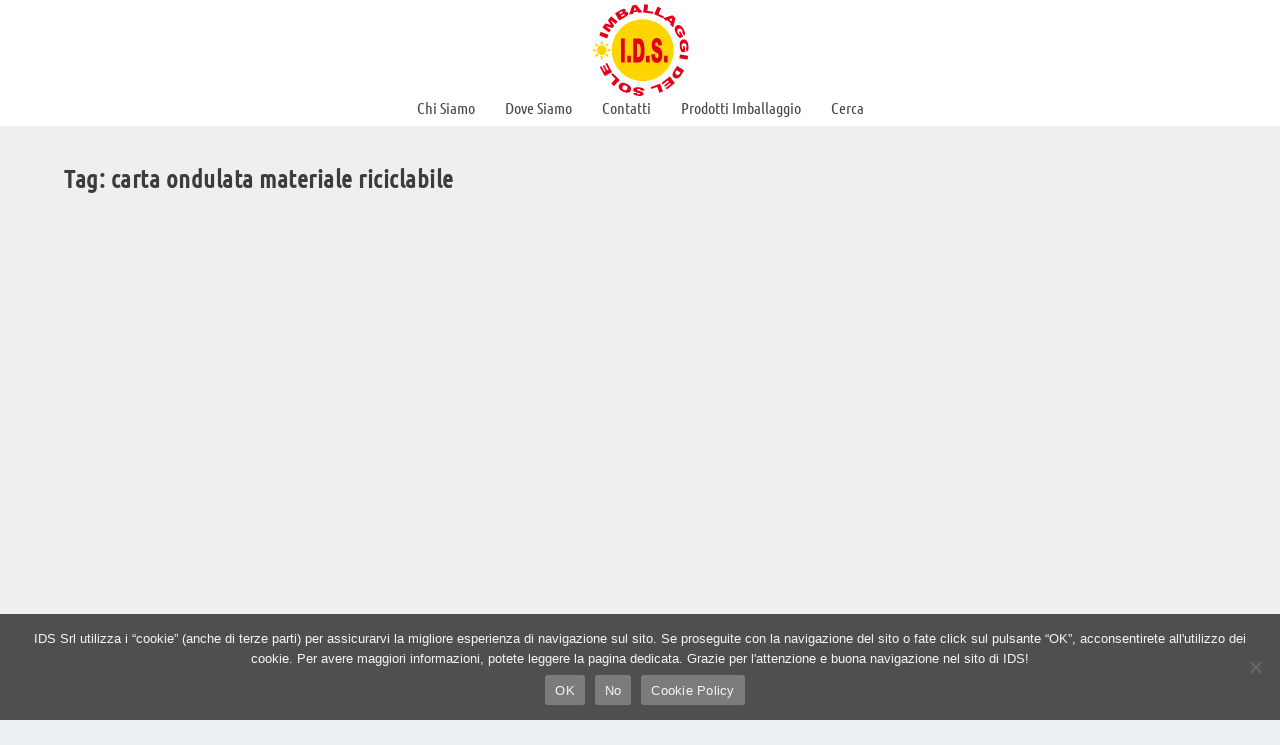

--- FILE ---
content_type: image/svg+xml
request_url: https://ids-srl.com/ids_logo.svg
body_size: 5294
content:
<?xml version="1.0" encoding="utf-8"?>
<!-- Generator: Adobe Illustrator 15.0.2, SVG Export Plug-In . SVG Version: 6.00 Build 0)  -->
<!DOCTYPE svg PUBLIC "-//W3C//DTD SVG 1.1//EN" "http://www.w3.org/Graphics/SVG/1.1/DTD/svg11.dtd">
<svg version="1.1" id="Livello_1" xmlns="http://www.w3.org/2000/svg" xmlns:xlink="http://www.w3.org/1999/xlink" x="0px" y="0px"
	 width="730px" height="730px" viewBox="0 0 730 730" enable-background="new 0 0 730 730" xml:space="preserve">
<g>
	<defs>
		<rect id="SVGID_1_" x="-29.5" y="-35" width="841.89" height="800"/>
	</defs>
	<clipPath id="SVGID_2_">
		<use xlink:href="#SVGID_1_"  overflow="visible"/>
	</clipPath>
	<path clip-path="url(#SVGID_2_)" fill="#FFD500" d="M121.408,366.224c0,19.756-16.015,35.771-35.771,35.771
		c-19.755,0-35.77-16.015-35.77-35.771c0-19.755,16.015-35.77,35.77-35.77C105.393,330.454,121.408,346.469,121.408,366.224"/>
	
		<rect x="87.455" y="225.995" transform="matrix(-0.3624 0.932 -0.932 -0.3624 377.389 254.6765)" clip-path="url(#SVGID_2_)" fill="#E2001A" width="28.264" height="60.845"/>
	<polygon clip-path="url(#SVGID_2_)" fill="#E2001A" points="90.455,200.012 113.388,170.863 151.328,182.513 131.014,148.461 
		153.933,119.33 201.752,156.952 187.47,175.104 151.002,146.413 176.466,189.091 163.539,205.521 116.088,190.79 152.555,219.482 
		138.273,237.634 	"/>
	<path clip-path="url(#SVGID_2_)" fill="#E2001A" d="M182.89,97.029l45.698-26.434c7.617-4.405,14.191-6.529,19.724-6.373
		c5.532,0.157,9.372,2.091,11.52,5.803c1.8,3.114,1.89,6.626,0.268,10.536c-1.081,2.608-3.241,5.423-6.478,8.446
		c6.203-2.372,11.283-3.226,15.241-2.559c3.958,0.668,6.907,2.678,8.847,6.031c1.579,2.731,2.047,5.737,1.404,9.017
		c-0.644,3.282-2.251,6.513-4.822,9.694c-1.591,1.974-4.349,4.337-8.272,7.086c-5.219,3.658-8.728,6.007-10.524,7.046
		l-42.143,24.375L182.89,97.029z M219.465,103.441l10.616-6.14c3.808-2.203,6.206-4.172,7.191-5.909
		c0.985-1.736,1-3.432,0.044-5.084c-0.886-1.533-2.325-2.299-4.315-2.299c-1.989,0-4.835,1.07-8.535,3.21l-10.778,6.235
		L219.465,103.441z M231.436,124.135l12.448-7.2c4.204-2.431,6.881-4.643,8.03-6.634c1.15-1.992,1.24-3.826,0.27-5.502
		c-0.901-1.557-2.478-2.314-4.732-2.274c-2.254,0.041-5.518,1.298-9.793,3.771l-12.395,7.169L231.436,124.135z"/>
	<path clip-path="url(#SVGID_2_)" fill="#E2001A" d="M347.768,84.933L316.3,90.838l-2.52,10.692l-28.302,5.31l22.494-66.127
		l30.234-5.673l44.928,53.477l-29.026,5.446L347.768,84.933z M339.592,73.081l-13.935-19.64l-5.764,23.336L339.592,73.081z"/>
	<polygon clip-path="url(#SVGID_2_)" fill="#E2001A" points="396.256,30.747 424.211,34.469 418.16,79.929 461.789,85.737 
		459.812,100.589 388.227,91.06 	"/>
	<polygon clip-path="url(#SVGID_2_)" fill="#E2001A" points="493.521,48.58 519.162,60.323 500.065,102.02 540.083,120.348 
		533.844,133.97 468.186,103.899 	"/>
	<path clip-path="url(#SVGID_2_)" fill="#E2001A" d="M589.185,169.583l-23.445-21.805l-10.098,4.326l-21.086-19.611l66.556-21.193
		l22.525,20.95l-16.323,67.91l-21.626-20.112L589.185,169.583z M593.86,155.965l7.521-22.877l-22.196,9.228L593.86,155.965z"/>
	<path clip-path="url(#SVGID_2_)" fill="#E2001A" d="M648.544,233.566l11.265-5.776l19.885,38.777l-23.082,11.837
		c-7.18-5.693-12.842-11.081-16.986-16.161c-4.145-5.081-8.226-11.537-12.239-19.366c-4.944-9.639-7.877-18.058-8.801-25.257
		c-0.925-7.199-0.077-13.58,2.543-19.145c2.619-5.564,6.735-9.785,12.35-12.664c5.908-3.03,11.985-3.838,18.23-2.423
		c6.245,1.416,12.309,5.069,18.19,10.962c4.57,4.606,9.242,11.562,14.015,20.869c4.602,8.974,7.502,15.964,8.701,20.97
		c1.198,5.006,1.411,9.561,0.641,13.665c-0.773,4.104-2.528,7.79-5.266,11.061l-15.296-22.732c1.533-2.045,2.229-4.536,2.092-7.474
		c-0.139-2.937-1.154-6.253-3.048-9.946c-2.822-5.503-6.345-9.235-10.569-11.197c-4.225-1.961-9.094-1.528-14.609,1.3
		c-5.859,3.005-9.197,6.804-10.014,11.397c-0.816,4.593,0.29,9.845,3.32,15.754c1.439,2.806,3.083,5.345,4.932,7.615
		c1.849,2.271,4.268,4.715,7.259,7.333l5.095-2.614L648.544,233.566z"/>
	<path clip-path="url(#SVGID_2_)" fill="#E2001A" d="M678.595,337.677l12.592-1.3l4.476,43.348l-25.803,2.664
		c-4.628-7.908-7.951-14.98-9.973-21.219s-3.483-13.733-4.387-22.485c-1.113-10.776-0.796-19.686,0.953-26.73
		c1.748-7.044,4.852-12.684,9.311-16.921c4.458-4.236,9.824-6.678,16.1-7.326c6.605-0.682,12.562,0.768,17.869,4.351
		s9.633,9.186,12.98,16.81c2.589,5.95,4.421,14.126,5.495,24.53c1.036,10.032,1.205,17.598,0.508,22.698
		c-0.698,5.1-2.15,9.422-4.356,12.968c-2.207,3.545-5.18,6.344-8.917,8.398l-6.015-26.728c2.169-1.351,3.722-3.42,4.658-6.208
		c0.936-2.788,1.191-6.247,0.765-10.374c-0.635-6.153-2.565-10.908-5.791-14.267c-3.227-3.359-7.922-4.721-14.087-4.084
		c-6.551,0.676-11.039,3.006-13.465,6.991c-2.426,3.985-3.297,9.28-2.615,15.885c0.324,3.138,0.936,6.1,1.835,8.886
		c0.899,2.786,2.269,5.941,4.106,9.465l5.697-0.588L678.595,337.677z"/>
	
		<rect x="670.081" y="385.93" transform="matrix(0.1647 -0.9863 0.9863 0.1647 160.8313 1022.6268)" clip-path="url(#SVGID_2_)" fill="#E2001A" width="28.264" height="60.845"/>
	<path clip-path="url(#SVGID_2_)" fill="#E2001A" d="M687.091,513.822l-22.739,35.191c-4.481,6.937-8.73,12.135-12.745,15.595
		c-4.014,3.458-8.096,5.824-12.245,7.097c-4.149,1.271-8.187,1.529-12.111,0.772c-3.925-0.758-7.63-2.263-11.116-4.515
		c-5.462-3.529-9.094-7.199-10.899-11.008c-1.804-3.811-2.652-8.027-2.546-12.652c0.105-4.626,1.05-9.058,2.831-13.292
		c2.427-5.796,5.003-10.802,7.729-15.02l22.739-35.189L687.091,513.822z M660.212,530.031l-27.923-18.043l-3.75,5.805
		c-3.198,4.949-5.107,8.707-5.728,11.271c-0.62,2.565-0.399,5.029,0.659,7.394c1.059,2.363,3.632,4.867,7.723,7.512
		c5.414,3.498,9.978,4.567,13.688,3.21c3.71-1.358,7.548-5.104,11.512-11.239L660.212,530.031z"/>
	<polygon clip-path="url(#SVGID_2_)" fill="#E2001A" points="619.956,606.205 560.544,652.921 552.515,642.709 589.708,613.463 
		583.73,605.861 549.229,632.99 541.559,623.235 576.061,596.106 568.646,586.678 530.376,616.77 521.858,605.938 582.347,558.375 	
		"/>
	<polygon clip-path="url(#SVGID_2_)" fill="#E2001A" points="532.899,667.505 506.488,677.393 490.409,634.442 449.188,649.873 
		443.935,635.841 511.567,610.522 	"/>
	<path clip-path="url(#SVGID_2_)" fill="#E2001A" d="M397.628,662.173l-26.815-1.464c-0.299-2.947-1.264-5.265-2.894-6.951
		c-2.655-2.73-6.668-4.354-12.039-4.874c-4.006-0.387-7.155-0.059-9.445,0.985s-3.515,2.392-3.675,4.044
		c-0.151,1.571,0.746,3.074,2.692,4.514c1.947,1.438,6.625,3.071,14.037,4.899c12.133,3.034,20.676,6.333,25.626,9.897
		c4.993,3.567,7.261,7.721,6.803,12.457c-0.301,3.111-1.937,5.921-4.911,8.429c-2.972,2.506-7.252,4.288-12.837,5.348
		c-5.585,1.059-13.108,1.132-22.569,0.218c-11.609-1.121-20.32-3.415-26.137-6.881c-5.815-3.467-8.998-8.396-9.548-14.787
		l26.56,1.522c0.439,2.795,1.724,4.92,3.856,6.377c2.132,1.457,5.18,2.377,9.147,2.76c3.263,0.315,5.766,0.091,7.507-0.672
		c1.742-0.764,2.676-1.806,2.804-3.127c0.093-0.965-0.505-1.898-1.793-2.8c-1.245-0.928-4.313-1.975-9.204-3.142
		c-12.1-2.947-20.716-5.58-25.851-7.896c-5.133-2.317-8.78-4.928-10.939-7.833c-2.159-2.904-3.079-6.01-2.76-9.314
		c0.375-3.883,2.332-7.309,5.871-10.273c3.539-2.968,8.282-5.018,14.229-6.153c5.948-1.135,13.321-1.277,22.12-0.428
		c15.451,1.492,25.959,4.509,31.525,9.049C394.554,650.618,397.435,655.984,397.628,662.173"/>
	<path clip-path="url(#SVGID_2_)" fill="#E2001A" d="M297.648,660.958c-4.253,8.977-11.314,14.188-21.186,15.636
		c-9.87,1.446-21.501-1.002-34.891-7.346c-13.728-6.504-23.141-13.972-28.24-22.403c-5.098-8.432-5.551-17.074-1.357-25.926
		c3.044-6.427,7.164-10.928,12.356-13.504c5.194-2.576,11.398-3.556,18.615-2.938c7.216,0.617,15.401,3.094,24.552,7.43
		c9.303,4.407,16.533,9.042,21.691,13.905c5.16,4.862,8.62,10.33,10.383,16.4S300.692,654.531,297.648,660.958 M272.197,648.809
		c2.63-5.552,2.972-10.273,1.027-14.164c-1.945-3.892-5.581-7.099-10.907-9.622c-5.476-2.595-10.276-3.415-14.403-2.461
		c-4.126,0.953-7.646,4.506-10.561,10.657c-2.452,5.176-2.677,9.7-0.677,13.572c2.001,3.872,5.683,7.078,11.046,9.619
		c5.139,2.435,9.839,3.176,14.101,2.226C266.086,657.686,269.543,654.409,272.197,648.809"/>
	<polygon clip-path="url(#SVGID_2_)" fill="#E2001A" points="174.944,628.279 154.779,608.563 186.84,575.771 155.369,545 
		165.843,534.287 217.48,584.773 	"/>
	<polygon clip-path="url(#SVGID_2_)" fill="#E2001A" points="107.112,555.645 71.552,488.954 83.015,482.842 105.277,524.592 
		113.81,520.041 93.159,481.313 104.11,475.475 124.76,514.203 135.344,508.56 112.438,465.602 124.597,459.118 160.801,527.017 	
		"/>
	<polygon clip-path="url(#SVGID_2_)" fill="#FFD500" points="85.637,291.5 74.632,322.375 96.642,322.375 	"/>
	<polygon clip-path="url(#SVGID_2_)" fill="#FFD500" points="32.799,313.386 46.849,343 62.413,327.436 	"/>
	<polygon clip-path="url(#SVGID_2_)" fill="#FFD500" points="10.913,366.224 41.788,377.229 41.788,355.219 	"/>
	<polygon clip-path="url(#SVGID_2_)" fill="#FFD500" points="32.799,419.062 62.413,405.012 46.849,389.448 	"/>
	<polygon clip-path="url(#SVGID_2_)" fill="#FFD500" points="85.637,440.948 96.642,410.073 74.632,410.073 	"/>
	<polygon clip-path="url(#SVGID_2_)" fill="#FFD500" points="138.475,419.062 124.425,389.448 108.861,405.012 	"/>
	<polygon clip-path="url(#SVGID_2_)" fill="#FFD500" points="160.361,366.224 129.486,355.219 129.486,377.229 	"/>
	<polygon clip-path="url(#SVGID_2_)" fill="#FFD500" points="138.475,313.386 108.861,327.436 124.425,343 	"/>
	<path clip-path="url(#SVGID_2_)" fill="#FFD500" d="M610.5,366.224C610.5,490.917,509.417,592,384.724,592
		S158.948,490.917,158.948,366.224c0-124.692,101.083-225.776,225.776-225.776S610.5,241.532,610.5,366.224"/>
	<rect x="226.102" y="280.515" clip-path="url(#SVGID_2_)" fill="#E2001A" width="27.699" height="175.375"/>
	<rect x="272.043" y="407.082" clip-path="url(#SVGID_2_)" fill="#E2001A" width="26.54" height="48.809"/>
	<path clip-path="url(#SVGID_2_)" fill="#E2001A" d="M315.604,280.515h41.06c8.094,0,14.632,2.154,19.615,6.46
		c4.982,4.307,9.1,10.488,12.355,18.543c3.254,8.056,5.612,17.426,7.077,28.112c1.464,10.688,2.196,22.012,2.196,33.975
		c0,18.742-1.089,33.277-3.265,43.604c-2.176,10.329-5.196,18.982-9.06,25.96c-3.864,6.979-8.013,11.624-12.446,13.937
		c-6.061,3.19-11.552,4.785-16.473,4.785h-41.06V280.515z M343.243,320.232v95.823h6.772c5.775,0,9.884-1.257,12.324-3.769
		c2.441-2.513,4.352-6.897,5.735-13.159c1.382-6.26,2.075-16.408,2.075-30.445c0-18.582-1.547-31.302-4.637-38.162
		c-3.092-6.858-8.217-10.288-15.375-10.288H343.243z"/>
	<rect x="408.707" y="407.082" clip-path="url(#SVGID_2_)" fill="#E2001A" width="26.539" height="48.809"/>
	<path clip-path="url(#SVGID_2_)" fill="#E2001A" d="M447.082,397.871l26.296-3.23c0.569,8.374,1.729,14.756,3.478,19.141
		c2.847,7.1,6.914,10.646,12.202,10.646c3.945,0,6.986-1.812,9.121-5.442c2.136-3.628,3.203-7.836,3.203-12.621
		c0-4.546-1.017-8.613-3.051-12.202s-6.752-6.978-14.154-10.168c-12.121-5.343-20.765-12.441-25.93-21.294
		c-5.206-8.852-7.81-20.137-7.81-33.855c0-9.011,1.331-17.525,3.997-25.541c2.663-8.015,6.669-14.314,12.019-18.901
		c5.349-4.585,12.68-6.879,21.995-6.879c11.429,0,20.143,4.169,26.143,12.502c5.999,8.334,9.568,21.593,10.707,39.776l-26.051,2.991
		c-0.692-7.896-2.146-13.638-4.362-17.227c-2.218-3.589-5.277-5.383-9.183-5.383c-3.214,0-5.634,1.336-7.26,4.008
		c-1.628,2.673-2.44,5.921-2.44,9.749c0,2.793,0.671,5.305,2.013,7.537c1.302,2.314,4.394,4.467,9.274,6.46
		c12.08,5.105,20.732,10.269,25.96,15.492c5.226,5.224,9.029,11.705,11.408,19.439c2.38,7.736,3.569,16.39,3.569,25.96
		c0,11.244-1.586,21.613-4.759,31.104c-3.173,9.491-7.606,16.688-13.3,21.593c-5.695,4.904-12.874,7.356-21.537,7.356
		c-15.213,0-25.746-5.742-31.604-17.227S447.854,415.576,447.082,397.871"/>
	<rect x="540.551" y="407.082" clip-path="url(#SVGID_2_)" fill="#E2001A" width="26.54" height="48.809"/>
</g>
</svg>
